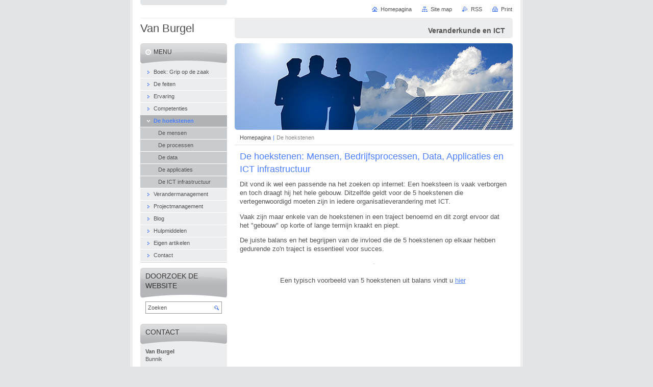

--- FILE ---
content_type: text/html; charset=UTF-8
request_url: https://www.vanburgel.com/de-hoekstenen/
body_size: 7695
content:
<!--[if lte IE 9]><!DOCTYPE HTML PUBLIC "-//W3C//DTD HTML 4.01 Transitional//EN" "https://www.w3.org/TR/html4/loose.dtd"><![endif]-->
<!DOCTYPE html>

<!--[if IE]><html class="ie" lang="nl"><![endif]-->
<!--[if gt IE 9]><!--> 
<html lang="nl">
<!--<![endif]-->
<head>
	<!--[if lte IE 9]><meta http-equiv="X-UA-Compatible" content="IE=EmulateIE7"><![endif]-->
	<base href="https://www.vanburgel.com/">
  <meta charset="utf-8">
  <meta name="description" content="De 5 hoekstenen van iedere ICT-verandering: mensen, bedrijfsprocessen, data, applicaties, en ICT, infrastructuur">
  <meta name="keywords" content="5 hoekstenen; ICT-verandering, ICT-verandering">
  <meta name="generator" content="Webnode">
  <meta name="apple-mobile-web-app-capable" content="yes">
  <meta name="apple-mobile-web-app-status-bar-style" content="black">
  <meta name="format-detection" content="telephone=no">
    <link rel="icon" type="image/svg+xml" href="/favicon.svg" sizes="any">  <link rel="icon" type="image/svg+xml" href="/favicon16.svg" sizes="16x16">  <link rel="icon" href="/favicon.ico"><link rel="canonical" href="https://www.vanburgel.com/de-hoekstenen/">
<script type="text/javascript">(function(i,s,o,g,r,a,m){i['GoogleAnalyticsObject']=r;i[r]=i[r]||function(){
			(i[r].q=i[r].q||[]).push(arguments)},i[r].l=1*new Date();a=s.createElement(o),
			m=s.getElementsByTagName(o)[0];a.async=1;a.src=g;m.parentNode.insertBefore(a,m)
			})(window,document,'script','//www.google-analytics.com/analytics.js','ga');ga('create', 'UA-797705-6', 'auto',{"name":"wnd_header"});ga('wnd_header.set', 'dimension1', 'W1');ga('wnd_header.set', 'anonymizeIp', true);ga('wnd_header.send', 'pageview');var pageTrackerAllTrackEvent=function(category,action,opt_label,opt_value){ga('send', 'event', category, action, opt_label, opt_value)};</script>
  <link rel="alternate" type="application/rss+xml" href="https://vanburgel.com/rss/all.xml" title="">
<!--[if lte IE 9]><style type="text/css">.cke_skin_webnode iframe {vertical-align: baseline !important;}</style><![endif]-->
	<title>De 5 hoekstenen van de ICT-verandering</title>
	<meta name="robots" content="index, follow">
	<meta name="googlebot" content="index, follow">
	<script type="text/javascript" src="https://d11bh4d8fhuq47.cloudfront.net/_system/skins/v10/50000484/js/functions.js"></script>
	<link rel="stylesheet" type="text/css" href="https://d11bh4d8fhuq47.cloudfront.net/_system/skins/v10/50000484/css/style.css" media="screen,projection,handheld,tv">
	<link rel="stylesheet" type="text/css" href="https://d11bh4d8fhuq47.cloudfront.net/_system/skins/v10/50000484/css/print.css" media="print">
	<!--[if gte IE 5]>
	<link rel="stylesheet" type="text/css" href="https://d11bh4d8fhuq47.cloudfront.net/_system/skins/v10/50000484/css/style-ie.css" media="screen,projection,handheld,tv">
	<![endif]-->

				<script type="text/javascript">
				/* <![CDATA[ */
					
					if (typeof(RS_CFG) == 'undefined') RS_CFG = new Array();
					RS_CFG['staticServers'] = new Array('https://d11bh4d8fhuq47.cloudfront.net/');
					RS_CFG['skinServers'] = new Array('https://d11bh4d8fhuq47.cloudfront.net/');
					RS_CFG['filesPath'] = 'https://www.vanburgel.com/_files/';
					RS_CFG['filesAWSS3Path'] = 'https://d19b491fe2.cbaul-cdnwnd.com/4c8ce4ef74858f42e99125a0ed213970/';
					RS_CFG['lbClose'] = 'Close';
					RS_CFG['skin'] = 'default';
					if (!RS_CFG['labels']) RS_CFG['labels'] = new Array();
					RS_CFG['systemName'] = 'Webnode';
						
					RS_CFG['responsiveLayout'] = 0;
					RS_CFG['mobileDevice'] = 0;
					RS_CFG['labels']['copyPasteSource'] = 'Lees meer:';
					
				/* ]]> */
				</script><style type="text/css">/* <![CDATA[ */#f0b7qkh90e1f {position: absolute;font-size: 13px !important;font-family: "Arial", helvetica, sans-serif !important;white-space: nowrap;z-index: 2147483647;-webkit-user-select: none;-khtml-user-select: none;-moz-user-select: none;-o-user-select: none;user-select: none;}#g66377i136cd62 {position: relative;top: -14px;}* html #g66377i136cd62 { top: -11px; }#g66377i136cd62 a { text-decoration: none !important; }#g66377i136cd62 a:hover { text-decoration: underline !important; }#aojfgs11g6qick {z-index: 2147483647;display: inline-block !important;font-size: 16px;padding: 7px 59px 9px 59px;background: transparent url(https://d11bh4d8fhuq47.cloudfront.net/img/footer/footerButtonWebnodeHover.png?ph=d19b491fe2) top left no-repeat;height: 18px;cursor: pointer;}* html #aojfgs11g6qick { height: 36px; }#aojfgs11g6qick:hover { background: url(https://d11bh4d8fhuq47.cloudfront.net/img/footer/footerButtonWebnode.png?ph=d19b491fe2) top left no-repeat; }#bk5adeg133aaahc { display: none; }#e64gd0qrke {z-index: 3000;text-align: left !important;position: absolute;height: 88px;font-size: 13px !important;color: #ffffff !important;font-family: "Arial", helvetica, sans-serif !important;overflow: hidden;cursor: pointer;}#e64gd0qrke a {color: #ffffff !important;}#hhh09x3bufbm {color: #36322D !important;text-decoration: none !important;font-weight: bold !important;float: right;height: 31px;position: absolute;top: 19px;right: 15px;cursor: pointer;}#ivi7i9jd59 { float: right; padding-right: 27px; display: block; line-height: 31px; height: 31px; background: url(https://d11bh4d8fhuq47.cloudfront.net/img/footer/footerButton.png?ph=d19b491fe2) top right no-repeat; white-space: nowrap; }#bifi8pd1a1d4qx { position: relative; left: 1px; float: left; display: block; width: 15px; height: 31px; background: url(https://d11bh4d8fhuq47.cloudfront.net/img/footer/footerButton.png?ph=d19b491fe2) top left no-repeat; }#hhh09x3bufbm:hover { color: #36322D !important; text-decoration: none !important; }#hhh09x3bufbm:hover #ivi7i9jd59 { background: url(https://d11bh4d8fhuq47.cloudfront.net/img/footer/footerButtonHover.png?ph=d19b491fe2) top right no-repeat; }#hhh09x3bufbm:hover #bifi8pd1a1d4qx { background: url(https://d11bh4d8fhuq47.cloudfront.net/img/footer/footerButtonHover.png?ph=d19b491fe2) top left no-repeat; }#do5k7438354aib {padding-right: 11px;padding-right: 11px;float: right;height: 60px;padding-top: 18px;background: url(https://d11bh4d8fhuq47.cloudfront.net/img/footer/footerBubble.png?ph=d19b491fe2) top right no-repeat;}#icg42b1cm {float: left;width: 18px;height: 78px;background: url(https://d11bh4d8fhuq47.cloudfront.net/img/footer/footerBubble.png?ph=d19b491fe2) top left no-repeat;}* html #aojfgs11g6qick { filter: progid:DXImageTransform.Microsoft.AlphaImageLoader(src='https://d11bh4d8fhuq47.cloudfront.net/img/footer/footerButtonWebnode.png?ph=d19b491fe2'); background: transparent; }* html #aojfgs11g6qick:hover { filter: progid:DXImageTransform.Microsoft.AlphaImageLoader(src='https://d11bh4d8fhuq47.cloudfront.net/img/footer/footerButtonWebnodeHover.png?ph=d19b491fe2'); background: transparent; }* html #do5k7438354aib { height: 78px; background-image: url(https://d11bh4d8fhuq47.cloudfront.net/img/footer/footerBubbleIE6.png?ph=d19b491fe2);  }* html #icg42b1cm { background-image: url(https://d11bh4d8fhuq47.cloudfront.net/img/footer/footerBubbleIE6.png?ph=d19b491fe2);  }* html #ivi7i9jd59 { background-image: url(https://d11bh4d8fhuq47.cloudfront.net/img/footer/footerButtonIE6.png?ph=d19b491fe2); }* html #bifi8pd1a1d4qx { background-image: url(https://d11bh4d8fhuq47.cloudfront.net/img/footer/footerButtonIE6.png?ph=d19b491fe2); }* html #hhh09x3bufbm:hover #rbcGrSigTryButtonRight { background-image: url(https://d11bh4d8fhuq47.cloudfront.net/img/footer/footerButtonHoverIE6.png?ph=d19b491fe2);  }* html #hhh09x3bufbm:hover #rbcGrSigTryButtonLeft { background-image: url(https://d11bh4d8fhuq47.cloudfront.net/img/footer/footerButtonHoverIE6.png?ph=d19b491fe2);  }/* ]]> */</style><script type="text/javascript" src="https://d11bh4d8fhuq47.cloudfront.net/_system/client/js/compressed/frontend.package.1-3-108.js?ph=d19b491fe2"></script><style type="text/css"></style></head>

<body>
	<!-- PAGE -->
	<div id="page">

		<div id="wrapper">

			<!-- HEADER -->
			<div id="header">
				<div id="logo"><a href="home/" title="Ga naar homepagina"><span id="rbcSystemIdentifierLogo">Van Burgel</span></a></div>
				<h3 id="slogan"><span id="rbcCompanySlogan" class="rbcNoStyleSpan">Veranderkunde en ICT</span></h3>
			</div><!-- / id="header" -->
			<!-- / HEADER -->

			<hr class="hidden">

			<!-- MAIN ZONE -->
			<div id="main" class="floatRight">

				<!-- ILLUSTRATION -->
				<div id="illustration">
					<img src="https://d11bh4d8fhuq47.cloudfront.net/_system/skins/v10/50000484/img/illustration.jpg?ph=d19b491fe2" width="545" height="170" alt="">
					<span class="masque"><!-- masque --></span>
				</div><!-- / id="illustration" -->
				<!-- / ILLUSTRATION -->

				<hr class="hidden">

				<!-- NAVIGATOR -->
				<div id="pageNavigator" class="rbcContentBlock"><a class="navFirstPage" href="/home/">Homepagina</a><span> | </span><span id="navCurrentPage">De hoekstenen</span><hr class="hidden"></div>				<!-- / NAVIGATOR -->

				<!-- CONTENT -->
				<div id="content">

					<!-- CENTER ZONE ~ MAIN -->
					<div id="mainZone" class="colA">




						<!-- WYSIWYG -->
						<div class="box wysiwyg">
							<div class="content wsw">
								<!-- WSW -->

		<h2>De hoekstenen: Mensen, Bedrijfsprocessen, Data, Applicaties en ICT infrastructuur</h2>
<p>Dit vond ik wel een passende na het zoeken op internet: Een hoeksteen is vaak verborgen en toch draagt hij het hele gebouw.&#160;Ditzelfde geldt voor de 5 hoekstenen die vertegenwoordigd moeten zijn in iedere organisatieverandering met ICT.</p>
<p>Vaak zijn maar enkele van de hoekstenen in een traject benoemd en dit zorgt ervoor dat het "gebouw" op korte of lange termijn kraakt en piept.</p>
<p style="text-align: left; ">De juiste balans en het begrijpen van de invloed die de 5 hoekstenen op elkaar hebben gedurende zo'n traject is essentieel voor succes.</p>
<p style="text-align: center; "><img width="240" height="181" alt="" src="https://d19b491fe2.cbaul-cdnwnd.com/4c8ce4ef74858f42e99125a0ed213970/200000001-dae60dbe06/hoeksteen.jpg" /></p>
<p style="text-align: center; ">Een typisch voorbeeld van 5 hoekstenen uit balans vindt u <a target="_self" href="een-voorbeeld-van-tijdschrijven">hier</a>&#160;</p>
<p>&#160;</p>
<p>&#160;</p>

								<!-- / WSW -->
							</div><!-- / class="content wsw" -->
						</div><!-- / class="box wysiwyg" -->
						<!-- / WYSIWYG -->


						<hr class="hidden">


		
					</div><!-- / id="mainZone" class="colA" -->
					<!-- / CENTER ZONE ~ MAIN -->

				</div><!-- / id="content" -->
				<!-- / CONTENT -->

			</div><!-- / id="main" class="floatRight" -->
			<!-- / MAIN ZONE -->

			<!-- SIDEBAR -->
			<div id="sidebar" class="colD floatLeft">





				<!-- MENU -->
				<div id="menu" class="box">
					<div class="content">

						<h2><span>Menu</span></h2>

		<ul class="menu">
	<li class="first"><a href="/boek-grip-op-de-zaak/"><span>Boek: Grip op de zaak</span></a></li>
	<li><a href="/de-feiten/"><span>De feiten</span></a></li>
	<li><a href="/ervaring/"><span>Ervaring</span></a></li>
	<li><a href="/competenties/"><span>Competenties</span></a></li>
	<li class="open selected activeSelected"><a href="/de-hoekstenen/"><span>De hoekstenen</span></a>
	<ul class="level1">
		<li class="first"><a href="/de-mensen/"><span>De mensen</span></a></li>
		<li><a href="/de-processen/"><span>De processen</span></a></li>
		<li><a href="/de-hoekstenen/de-data/"><span>De data</span></a></li>
		<li><a href="/de-hoekstenen/de-applicaties/"><span>De applicaties</span></a></li>
		<li class="last"><a href="/de-hoekstenen/de-it-infrastructuur/"><span>De ICT infrastructuur</span></a></li>
	</ul>
	</li>
	<li><a href="/verandermanagement/"><span>Verandermanagement</span></a></li>
	<li><a href="/projectmanagement/"><span>Projectmanagement</span></a></li>
	<li><a href="/blog/"><span>Blog</span></a></li>
	<li><a href="/hulpmiddelen/"><span>Hulpmiddelen</span></a></li>
	<li><a href="/artikelen/"><span>Eigen artikelen</span></a></li>
	<li class="last"><a href="/contact/"><span>Contact</span></a></li>
</ul>

						</div><!-- / class="content" -->
					</div><!-- / id="menu" class="box" -->
					<!-- / MENU -->

					<hr class="hidden">


					




				<!-- SEARCH -->
				<div id="search" class="box">
					<div class="content">

						<h2><span>Doorzoek de website</span></h2>

		<form action="/search/" method="get" id="fulltextSearch">

							<fieldset>
								<label for="fulltextSearchText" class="hidden">Zoeken:</label>
								<input type="text" id="fulltextSearchText" name="text" value="">
								<input class="submit" type="image" src="https://d11bh4d8fhuq47.cloudfront.net/_system/skins/v10/50000484/img/button-search.png" alt="Zoeken">
								<script type="text/javascript">

									var ftText = document.getElementById("fulltextSearchText");

									if ( ftText.value == "" )
										ftText.value = "Zoeken";

									ftText.tabIndex = "1";

									// Doplneni udalosti onfocus a onblur na pole pro zadani vyhledavaneho textu
									ftText.onfocus	= function() { checkInputValue(this, "Zoeken"); };
									ftText.onblur		= function() { checkInputValue(this, "Zoeken"); };

									// Kontrola odesilaneho vyhledavaneho textu, aby se neodesilal vychozi text
									document.getElementById("fulltextSearch").onsubmit = function() { return checkFormValue("Zoeken"); };

								</script>
							</fieldset>

		</form>

					</div><!-- / class="content" -->
				</div><!-- / id="search" class="box" -->
				<!-- / SEARCH -->


				<hr class="hidden">


		



						<!-- CONTACT -->
						<div class="box contact">
							<div class="content">

								<h2><span>Contact</span></h2>

		

								<address>
									<strong>Van Burgel</strong>
									

									<br class="hidden">
									<span class="address">
Bunnik
									</span>

	
									

									<br class="hidden">
									<span class="email">
										<a href="&#109;&#97;&#105;&#108;&#116;&#111;:&#112;&#118;&#98;&#117;&#114;&#103;&#101;&#108;&#64;&#111;&#110;&#108;&#105;&#110;&#101;&#46;&#110;&#108;"><span id="rbcContactEmail">&#112;&#118;&#98;&#117;&#114;&#103;&#101;&#108;&#64;&#111;&#110;&#108;&#105;&#110;&#101;&#46;&#110;&#108;</span></a>
									</span>

	
									

									<br class="hidden">
									<span class="phone">
+31 641887562
									</span>

	
								</address>

		

							</div><!-- / class="content" -->
						</div><!-- / class="box contact" -->
						<!-- / CONTACT -->


						<hr class="hidden">


					



			</div><!-- / id="sidebar" class="colD floatLeft" -->
			<!-- / SIDEBAR -->

		</div><!-- / id="wrapper" -->

        <div id="topBar">
        
            <div id="languageSelect"></div>			
            
            <!-- QUICK LINKS -->
            <ul id="quick">
                <li class="homepage"><a href="home/" title="Ga naar homepagina">Homepagina</a></li>
                <li class="sitemap"><a href="/sitemap/" title="Ga naar de site map.">Site map</a></li>
                <li class="rss"><a href="/rss/" title="RSS Feeds">RSS</a></li>
                <li class="print"><a href="javascript:window.print();" title="Print pagina">Print</a></li>
            </ul><!-- / id="quick" -->
            <!-- / QUICK LINKS -->
            
        </div>
        
		<hr class="hidden">

		<!-- FOOTER -->
		<div id="footer">
			<p><span id="rbcFooterText" class="rbcNoStyleSpan"></span></p>
			<p id="rubicus"><span class="rbcSignatureText"><a href="https://www.webnode.nl?utm_source=text&amp;utm_medium=footer&amp;utm_campaign=free1" rel="nofollow">Maak een gratis website</a><a id="aojfgs11g6qick" href="https://www.webnode.nl?utm_source=button&amp;utm_medium=footer&amp;utm_campaign=free1" rel="nofollow"><span id="bk5adeg133aaahc">Webnode</span></a></span></p>
		</div><!-- / id="footer" -->
		<!-- / FOOTER -->

	</div><!-- / id="page" -->
	<!-- / PAGE -->

	<script type="text/javascript">
		/* <![CDATA[ */

			RubicusFrontendIns.addObserver
			({

				onContentChange: function ()
				{
					RubicusFrontendIns.faqInit('faq', 'answerBlock');
				},

				onStartSlideshow: function()
				{
					$('slideshowControl').innerHTML	= 'Pauze';
					$('slideshowControl').title			= 'Pauseer de slideshow';
					slideshowHover($('slideshowControl'), true);

					$('slideshowControl').onclick		= RubicusFrontendIns.stopSlideshow.bind(RubicusFrontendIns);
				},

				onStopSlideshow: function()
				{
					$('slideshowControl').innerHTML	= 'Slideshow';
					$('slideshowControl').title			= 'Start de slideshow';
					slideshowHover($('slideshowControl'), true);

					$('slideshowControl').onclick		= RubicusFrontendIns.startSlideshow.bind(RubicusFrontendIns);
				},

				onShowImage: function()
				{
					if (RubicusFrontendIns.isSlideshowMode())
					{
						$('slideshowControl').innerHTML	= 'Pauze';
						$('slideshowControl').title			= 'Pauseer de slideshow';
						slideshowHover($('slideshowControl'), false);

						$('slideshowControl').onclick		= RubicusFrontendIns.stopSlideshow.bind(RubicusFrontendIns);
					}
				}

			});

			RubicusFrontendIns.faqInit('faq', 'answerBlock');

			RubicusFrontendIns.addFileToPreload('https://d11bh4d8fhuq47.cloudfront.net/_system/skins/v10/50000484/img/loading.gif');
			RubicusFrontendIns.addFileToPreload('https://d11bh4d8fhuq47.cloudfront.net/_system/skins/v10/50000484/img/button-hover.png');
			RubicusFrontendIns.addFileToPreload('https://d11bh4d8fhuq47.cloudfront.net/_system/skins/v10/50000484/img/button-fulltext-hover.png');
			RubicusFrontendIns.addFileToPreload('https://d11bh4d8fhuq47.cloudfront.net/_system/skins/v10/50000484/img/slideshow-start-hover.png');
			RubicusFrontendIns.addFileToPreload('https://d11bh4d8fhuq47.cloudfront.net/_system/skins/v10/50000484/img/slideshow-pause-hover.png');

		/* ]]> */
	</script>

<div id="rbcFooterHtml"></div><div style="display: none;" id="f0b7qkh90e1f"><span id="g66377i136cd62">&nbsp;</span></div><div id="e64gd0qrke" style="display: none;"><a href="https://www.webnode.nl?utm_source=window&amp;utm_medium=footer&amp;utm_campaign=free1" rel="nofollow"><div id="icg42b1cm"><!-- / --></div><div id="do5k7438354aib"><div><strong id="ec3tbqbj">Website ontwikkeld door Webnode</strong><br /><span id="qwh82x4b8">Gebruik uw professionele website gratis!</span></div><span id="hhh09x3bufbm"><span id="bifi8pd1a1d4qx"><!-- / --></span><span id="ivi7i9jd59">Probeer het uit</span></span></div></a></div><script type="text/javascript">/* <![CDATA[ */var a3wci24qcl = {sig: $('f0b7qkh90e1f'),prefix: $('g66377i136cd62'),btn : $('aojfgs11g6qick'),win : $('e64gd0qrke'),winLeft : $('icg42b1cm'),winLeftT : $('jju98ddy5erl9'),winLeftB : $('aq883f94k'),winRght : $('do5k7438354aib'),winRghtT : $('g1h513li53qlp'),winRghtB : $('gpictlned'),tryBtn : $('hhh09x3bufbm'),tryLeft : $('bifi8pd1a1d4qx'),tryRght : $('ivi7i9jd59'),text : $('qwh82x4b8'),title : $('ec3tbqbj')};a3wci24qcl.sig.appendChild(a3wci24qcl.btn);var d1igf1487=0,c8h769471k30i7=0,c5013o4dj21ig=0,dqi1p6d2e762,b4gd0hhg21=$$('.rbcSignatureText')[0],e2jmg0o2=false,iabj2b5i;function a850e9903dq8(){if (!e2jmg0o2 && pageTrackerAllTrackEvent){pageTrackerAllTrackEvent('Signature','Window show - branch',a3wci24qcl.sig.getElementsByTagName('a')[0].innerHTML);e2jmg0o2=true;}a3wci24qcl.win.show();c5013o4dj21ig=a3wci24qcl.tryLeft.offsetWidth+a3wci24qcl.tryRght.offsetWidth+1;a3wci24qcl.tryBtn.style.width=parseInt(c5013o4dj21ig)+'px';a3wci24qcl.text.parentNode.style.width = '';a3wci24qcl.winRght.style.width=parseInt(20+c5013o4dj21ig+Math.max(a3wci24qcl.text.offsetWidth,a3wci24qcl.title.offsetWidth))+'px';a3wci24qcl.win.style.width=parseInt(a3wci24qcl.winLeft.offsetWidth+a3wci24qcl.winRght.offsetWidth)+'px';var wl=a3wci24qcl.sig.offsetLeft+a3wci24qcl.btn.offsetLeft+a3wci24qcl.btn.offsetWidth-a3wci24qcl.win.offsetWidth+12;if (wl<10){wl=10;}a3wci24qcl.win.style.left=parseInt(wl)+'px';a3wci24qcl.win.style.top=parseInt(c8h769471k30i7-a3wci24qcl.win.offsetHeight)+'px';clearTimeout(dqi1p6d2e762);}function ji9ha8f21be06(){dqi1p6d2e762=setTimeout('a3wci24qcl.win.hide()',1000);}function igfde3a4pg0b(){var ph = RubicusFrontendIns.photoDetailHandler.lightboxFixed?document.getElementsByTagName('body')[0].offsetHeight/2:RubicusFrontendIns.getPageSize().pageHeight;a3wci24qcl.sig.show();d1igf1487=0;c8h769471k30i7=0;if (b4gd0hhg21&&b4gd0hhg21.offsetParent){var obj=b4gd0hhg21;do{d1igf1487+=obj.offsetLeft;c8h769471k30i7+=obj.offsetTop;} while (obj = obj.offsetParent);}if ($('rbcFooterText')){a3wci24qcl.sig.style.color = $('rbcFooterText').getStyle('color');a3wci24qcl.sig.getElementsByTagName('a')[0].style.color = $('rbcFooterText').getStyle('color');}a3wci24qcl.sig.style.width=parseInt(a3wci24qcl.prefix.offsetWidth+a3wci24qcl.btn.offsetWidth)+'px';if (d1igf1487<0||d1igf1487>document.body.offsetWidth){d1igf1487=(document.body.offsetWidth-a3wci24qcl.sig.offsetWidth)/2;}if (d1igf1487>(document.body.offsetWidth*0.55)){a3wci24qcl.sig.style.left=parseInt(d1igf1487+(b4gd0hhg21?b4gd0hhg21.offsetWidth:0)-a3wci24qcl.sig.offsetWidth)+'px';}else{a3wci24qcl.sig.style.left=parseInt(d1igf1487)+'px';}if (c8h769471k30i7<=0 || RubicusFrontendIns.photoDetailHandler.lightboxFixed){c8h769471k30i7=ph-5-a3wci24qcl.sig.offsetHeight;}a3wci24qcl.sig.style.top=parseInt(c8h769471k30i7-5)+'px';}function ia68n7818ddc(){if (iabj2b5i){clearTimeout(iabj2b5i);}iabj2b5i = setTimeout('igfde3a4pg0b()', 10);}Event.observe(window,'load',function(){if (a3wci24qcl.win&&a3wci24qcl.btn){if (b4gd0hhg21){if (b4gd0hhg21.getElementsByTagName("a").length > 0){a3wci24qcl.prefix.innerHTML = b4gd0hhg21.innerHTML + '&nbsp;';}else{a3wci24qcl.prefix.innerHTML = '<a href="https://www.webnode.nl?utm_source=text&amp;utm_medium=footer&amp;utm_content=nl-branch-1&amp;utm_campaign=signature" rel="nofollow">'+b4gd0hhg21.innerHTML + '</a>&nbsp;';}b4gd0hhg21.style.visibility='hidden';}else{if (pageTrackerAllTrackEvent){pageTrackerAllTrackEvent('Signature','Missing rbcSignatureText','www.vanburgel.com');}}igfde3a4pg0b();setTimeout(igfde3a4pg0b, 500);setTimeout(igfde3a4pg0b, 1000);setTimeout(igfde3a4pg0b, 5000);Event.observe(a3wci24qcl.btn,'mouseover',a850e9903dq8);Event.observe(a3wci24qcl.win,'mouseover',a850e9903dq8);Event.observe(a3wci24qcl.btn,'mouseout',ji9ha8f21be06);Event.observe(a3wci24qcl.win,'mouseout',ji9ha8f21be06);Event.observe(a3wci24qcl.win,'click',function(){if (pageTrackerAllTrackEvent){pageTrackerAllTrackEvent('Signature','Window click - branch','Website ontwikkeld door Webnode',1);}document/*ccfl5q4wbx*/.location.href='https://www.webnode.nl?utm_source=window&utm_medium=footer&utm_content=nl-branch-1&utm_campaign=signature';});Event.observe(window, 'resize', ia68n7818ddc);Event.observe(document.body, 'resize', ia68n7818ddc);RubicusFrontendIns.addObserver({onResize: ia68n7818ddc});RubicusFrontendIns.addObserver({onContentChange: ia68n7818ddc});RubicusFrontendIns.addObserver({onLightboxUpdate: igfde3a4pg0b});Event.observe(a3wci24qcl.btn, 'click', function(){if (pageTrackerAllTrackEvent){pageTrackerAllTrackEvent('Signature','Button click - branch',a3wci24qcl.sig.getElementsByTagName('a')[0].innerHTML);}});Event.observe(a3wci24qcl.tryBtn, 'click', function(){if (pageTrackerAllTrackEvent){pageTrackerAllTrackEvent('Signature','Try Button click - branch','Website ontwikkeld door Webnode',1);}});}});RubicusFrontendIns.addFileToPreload('https://d11bh4d8fhuq47.cloudfront.net/img/footer/footerButtonWebnode.png?ph=d19b491fe2');RubicusFrontendIns.addFileToPreload('https://d11bh4d8fhuq47.cloudfront.net/img/footer/footerButton.png?ph=d19b491fe2');RubicusFrontendIns.addFileToPreload('https://d11bh4d8fhuq47.cloudfront.net/img/footer/footerButtonHover.png?ph=d19b491fe2');RubicusFrontendIns.addFileToPreload('https://d11bh4d8fhuq47.cloudfront.net/img/footer/footerBubble.png?ph=d19b491fe2');if (Prototype.Browser.IE){RubicusFrontendIns.addFileToPreload('https://d11bh4d8fhuq47.cloudfront.net/img/footer/footerBubbleIE6.png?ph=d19b491fe2');RubicusFrontendIns.addFileToPreload('https://d11bh4d8fhuq47.cloudfront.net/img/footer/footerButtonHoverIE6.png?ph=d19b491fe2');}RubicusFrontendIns.copyLink = 'https://www.webnode.nl';RS_CFG['labels']['copyPasteBackLink'] = 'Creëer gratis uw eigen website:';/* ]]> */</script><script type="text/javascript">var keenTrackerCmsTrackEvent=function(id){if(typeof _jsTracker=="undefined" || !_jsTracker){return false;};try{var name=_keenEvents[id];var keenEvent={user:{u:_keenData.u,p:_keenData.p,lc:_keenData.lc,t:_keenData.t},action:{identifier:id,name:name,category:'cms',platform:'WND1',version:'2.1.157'},browser:{url:location.href,ua:navigator.userAgent,referer_url:document.referrer,resolution:screen.width+'x'+screen.height,ip:'84.239.41.39'}};_jsTracker.jsonpSubmit('PROD',keenEvent,function(err,res){});}catch(err){console.log(err)};};</script></body>
</html>
